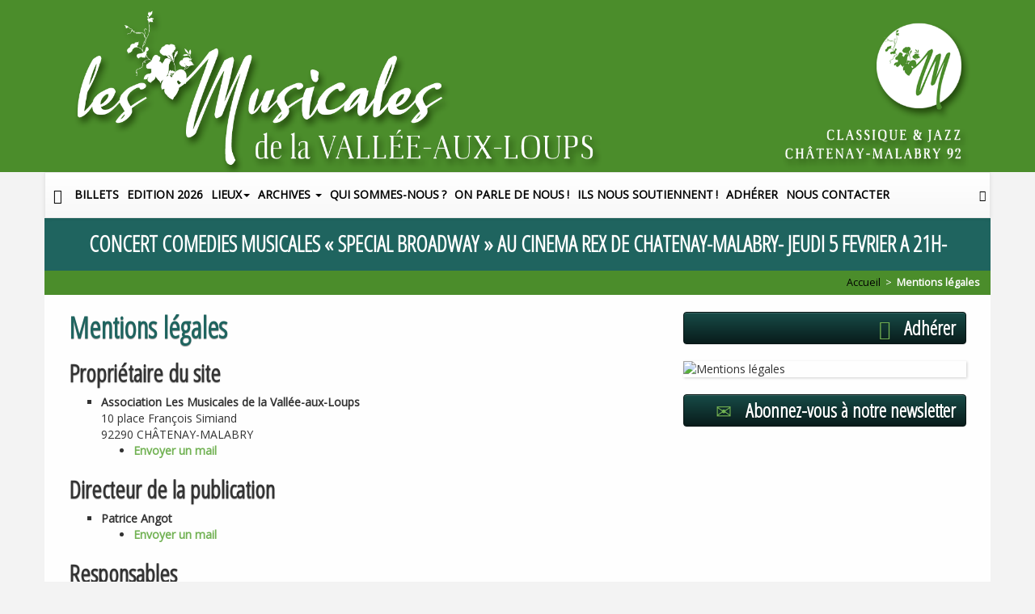

--- FILE ---
content_type: text/html; charset=utf-8
request_url: https://www.vallee.aux.loups.lesmusicales92.fr/mentions-legales/
body_size: 14724
content:
<!DOCTYPE html>
<!--[if lt IE 7 ]> <html dir="ltr" lang="fr" class="ltr fr no-js ie ie6"> <![endif]-->
<!--[if IE 7 ]> <html dir="ltr" lang="fr" class="ltr fr no-js ie ie7"> <![endif]-->
<!--[if IE 8 ]> <html dir="ltr" lang="fr" class="ltr fr no-js ie ie8"> <![endif]-->
<!--[if IE 9 ]> <html dir="ltr" lang="fr" class="ltr fr no-js ie ie9"> <![endif]-->
<!--[if (gt IE 9)|!(IE)]><!--> <html dir="ltr" lang="fr" class="ltr fr no-js"> <!--<![endif]-->
<head>
<base href="https://www.vallee.aux.loups.lesmusicales92.fr/">
<script type='text/javascript'>/*<![CDATA[*/(function(H){H.className=H.className.replace(/\bno-js\b/,'js')})(document.documentElement);/*]]>*/</script>
<title>Mentions légales - Les Musicales de la Vallée-aux-Loups</title>
<meta name="description" content="Toutes les informations obligatoires pour mieux nous connaitre" />
<link rel="canonical" href="https://www.vallee.aux.loups.lesmusicales92.fr/mentions-legales/" />
<meta http-equiv="Content-Type" content="text/html; charset=utf-8" />



<meta http-equiv="X-UA-Compatible" content="IE=edge" />
<meta name="viewport" content="width=device-width, initial-scale=1.0" />


<link href='https://fonts.googleapis.com/css?family=Open+Sans|Open+Sans+Condensed:300' rel='stylesheet' type='text/css'>

<link rel='stylesheet' href='local/cache-css/6ba89ec2e35af28db3c08a6411b122bf.css?1764946662' type='text/css' />



<script>/*<![CDATA[*/
var blocs_replier_tout = 0;
var blocs_slide = 'aucun';
var blocs_title_sep = /\|\|/g;
var blocs_title_def = 'Déplier||Replier';
var blocs_js_cookie = '';

/*]]>*/</script><script>
var mediabox_settings={"auto_detect":true,"ns":"box","tt_img":true,"sel_g":"#documents_portfolio a[type='image\/jpeg'],#documents_portfolio a[type='image\/png'],#documents_portfolio a[type='image\/gif']","sel_c":".mediabox","str_ssStart":"Diaporama","str_ssStop":"Arr\u00eater","str_cur":"{current}\/{total}","str_prev":"Pr\u00e9c\u00e9dent","str_next":"Suivant","str_close":"Fermer","str_loading":"Chargement\u2026","str_petc":"Taper \u2019Echap\u2019 pour fermer","str_dialTitDef":"Boite de dialogue","str_dialTitMed":"Affichage d\u2019un media","splash_url":"","lity":{"skin":"_simple-dark","maxWidth":"90%","maxHeight":"90%","minWidth":"400px","minHeight":"","slideshow_speed":"2500","opacite":"0.9","defaultCaptionState":"expanded"}};
</script>
<!-- insert_head_css -->






<!-- Debut CS -->
<style type="text/css">
<!--/*--><![CDATA[/*><!--*/
a.spip_mail:before{content:"" !important;}
/*]]>*/-->
</style>
<!-- Fin CS -->











<!-- JS in head not in footer : let SPIP optimize this -->
<!-- jQuery (necessary for Bootstrap's JavaScript plugins) -->
<script src="https://ajax.googleapis.com/ajax/libs/jquery/1.12.4/jquery.min.js"></script>




<script type='text/javascript' src='local/cache-js/9d2f179c6c788b3cc6609d0744889263.js?1764946663'></script>










<!-- insert_head -->






<!-- Debut CS -->
<script type="text/javascript"><!--
var cs_prive=window.location.pathname.match(/\/ecrire\/$/)!=null;
jQuery.fn.cs_todo=function(){return this.not('.cs_done').addClass('cs_done');};
var cs_init = function() {
	/* optimisation : 'IF(1)' */ if(!cs_prive) jQuery("a.spip_out,a.spip_url,a.spip_glossaire",this).attr("target", "_blank"); 
}
if(typeof onAjaxLoad=='function') onAjaxLoad(cs_init);
if(window.jQuery) {
var cs_sel_jQuery='';
var cs_CookiePlugin="prive/javascript/js.cookie.js";
jQuery(document).ready(function(){
	cs_init.apply(document);
});
}
// --></script>

<!-- Fin CS -->

<script type="text/javascript">/* <![CDATA[ */
function ancre_douce_init() {
	if (typeof jQuery.localScroll=="function") {
		jQuery.localScroll({autoscroll:false, hash:true, onAfter:function(anchor, settings){ 
			jQuery(anchor).attr('tabindex', -1).on('blur focusout', function () {
				// when focus leaves this element, 
				// remove the tabindex attribute
				jQuery(this).removeAttr('tabindex');
			}).focus();
		}});
	}
}
if (window.jQuery) jQuery(document).ready(function() {
	ancre_douce_init();
	onAjaxLoad(ancre_douce_init);
});
/* ]]> */</script><link rel="alternate" type="application/json+oembed" href="https://www.vallee.aux.loups.lesmusicales92.fr/oembed.api/?format=json&amp;url=https%3A%2F%2Fwww.vallee.aux.loups.lesmusicales92.fr%2Fmentions-legales%2F" />



<!-- Include all compiled plugins (below), or include individual files as needed -->



<link rel="stylesheet" href="https://cdnjs.cloudflare.com/ajax/libs/animate.css/3.5.2/animate.min.css">


<meta name="generator" content="SPIP 4.4.7" />


<link rel="icon" type="image/x-icon" href="squelettes/favicon.ico" />
<link rel="shortcut icon" type="image/x-icon" href="squelettes/favicon.ico" />

<!-- HTML5 Shim and Respond.js IE8 support of HTML5 elements and media queries -->
<!-- WARNING: Respond.js doesn't work if you view the page via file:// -->
<!--[if lt IE 9]>
  <script src="https://oss.maxcdn.com/html5shiv/3.7.2/html5shiv.min.js"></script>
  <script src="https://oss.maxcdn.com/respond/1.4.2/respond.min.js"></script>
<![endif]-->
<!-- Matomo -->
<script type="text/javascript">
  var _paq = window._paq = window._paq || [];
  /* tracker methods like "setCustomDimension" should be called before "trackPageView" */
  _paq.push(['trackPageView']);
  _paq.push(['enableLinkTracking']);
  (function() {
    var u="https://www.vallee.aux.loups.lesmusicales92.fr/piwik/";
    _paq.push(['setTrackerUrl', u+'matomo.php']);
    _paq.push(['setSiteId', '1']);
    var d=document, g=d.createElement('script'), s=d.getElementsByTagName('script')[0];
    g.type='text/javascript'; g.async=true; g.src=u+'matomo.js'; s.parentNode.insertBefore(g,s);
  })();
</script>
<!-- End Matomo Code -->
<link rel="alternate" type="application/rss+xml" title="Syndiquer cette rubrique" href="spip.php?page=backend&amp;id_rubrique=7" />
</head>


<body class="pas_surlignable page_rubrique" id="rub7">
  
  <style type="text/css">
<!--/*--><![CDATA[/*><!--*/
/* Pour afficher le bouton admin en bas */

.spip-admin-bloc,
.spip-admin-float { z-index: 100; position: fixed; right: 10%; top:55px; white-space: nowrap; }
/*]]>*/-->
</style>
  
  <div class="nopad noMargB">
  <div class="clearfix header">
    <h1 class="nopad noMarg" id="logo"><a rel="start home" href="https://www.vallee.aux.loups.lesmusicales92.fr/" title="Retour Accueil Les Musicales de la Vallée-aux-Loups"><img
	src="IMG/logo/siteon0.png?1741772050" class='img-responsive'
	width="1920"
	height="349" alt='Les Musicales de la Vall&#233;e-aux-Loups'/> <span class="hidden">Les Musicales de la Vallée-aux-Loups</span></a></h1>
    
  </div>
</div>  <div class="container nopad">

<div class="navbar navbar-default" role="navigation">


  <div class="navbar-header">
    <button type="button" class="navbar-toggle" data-toggle="collapse" data-target=".navbar-collapse">
      <span class="sr-only">Changement de navigation</span>
      <span class="icon-bar"></span>
      <span class="icon-bar"></span>
      <span class="icon-bar"></span>
    </button>
    <a class="navbar-brand" href="./"><span class="glyphicon glyphicon-home" aria-hidden="true"></span></a>
  </div>

  <div class="navbar-collapse collapse">
    <ul class="nav navbar-nav">
      
      
      
        


      

        
			
			
			<li><a href="billets/" title="Présentation des tarifs" style="text-transform:uppercase;">Billets</a>
			
		
		
      
        </li>
      
      
      
        
        

          
           
             
               
                 
               
             
           
        


      

        
			
			<li><a href="edition-2026-48/comedies-musicales" title="Edition 2026" style="text-transform:uppercase;">Edition 2026</a>
			
		
		
      
        </li>
      
      
      
        


      

        
		
		<!--Si ya pas de sous-rub mais des d'articles -->
			<li class="dropdown"><a href="patrimoine/" title="Découvrez les différents lieux de nos concerts" class="dropdown-toggle" data-toggle="dropdown" style="text-transform:uppercase;">Lieux<b class="caret"></b></a>
			  <ul class="dropdown-menu">
				<li><a href="patrimoine/" title="Découvrez les différents lieux de nos concerts" style="text-transform:uppercase;">Lieux</a></li>
			  
				<li><a href="patrimoine/arboretum-de-la-vallee-aux-loups" title="Arboretum de la Vallée aux Loups">Arboretum de la Vallée aux Loups</a></li>
			  
				<li><a href="patrimoine/eglise-saint-germain-l-auxerrois" title="Église Saint-Germain l&#039;Auxerrois">Église Saint-Germain l&#8217;Auxerrois</a></li>
			  
				<li><a href="patrimoine/eglise-sainte-bathilde" title="Église Sainte Bathilde">Église Sainte Bathilde</a></li>
			  
				<li><a href="patrimoine/la-maison-de-chateaubriand-maison" title="La Maison de Chateaubriand, maison d’écrivain">La Maison de Chateaubriand, maison d’écrivain</a></li>
			  
				<li><a href="patrimoine/le-parc-du-creps-ile-de-france" title="Le Parc du CREPS Ile-de-France – Colette Besson">Le Parc du <span class="caps">CREPS</span> Ile-de-France – Colette Besson</a></li>
			  
				<li><a href="patrimoine/theatre-l-azimut-la-piscine" title="Théâtre L&#039;Azimut / La Piscine">Théâtre L&#8217;Azimut / La Piscine </a></li>
			  
			  </ul>
			
		
		
      
        </li>
      
      
      
        


      <!--Si ya des sous-rub -->
        <li class="dropdown"><a href="retrospective/" title="Retrouvez les toutes les éditions du festival" class="dropdown-toggle" data-toggle="dropdown" style="text-transform:uppercase;">Archives <b class="caret"></b></a>
          <ul class="dropdown-menu multi-level">
            <li><a href="retrospective/" title="Retrouvez les toutes les éditions du festival" style="text-transform:uppercase;">Archives</a></li>
          

          
          
          
          <li class="dropdown-submenu"><a href="retrospective/concerts/" title="43e édition" class="dropdown-toggle" data-toggle="dropdown" style="text-transform:uppercase;">43<sup class="typo_exposants">e</sup> édition</a>
            <ul class="dropdown-menu multi-level">
              <li><a href="retrospective/concerts/" title="43e édition" style="text-transform:uppercase;">43<sup class="typo_exposants">e</sup> édition</a></li>
            
              <li><a href="retrospective/concerts/musiques-de-films-in-love" title="Musiques de Films In Love">Musiques de Films In Love</a></li>
            
              <li><a href="retrospective/concerts/kapsber-girls" title="Kapsber Girls - Musique Baroque">Kapsber Girls - Musique Baroque</a></li>
            
              <li><a href="retrospective/concerts/presentation-du-festival-de" title="Présentation du Festival de Printemps">Présentation du Festival de Printemps</a></li>
            
              <li><a href="retrospective/concerts/orchestre-ostinato" title="Orchestre Ostinato">Orchestre Ostinato</a></li>
            
              <li><a href="retrospective/concerts/triple-concert-de-piano" title="Triple concert de piano">Triple concert de piano</a></li>
            
              <li><a href="retrospective/concerts/les-grands-sextuors-a-cordes" title="Les grands sextuors à cordes">Les grands sextuors à cordes</a></li>
            
              <li><a href="retrospective/concerts/loco-cello" title="Loco Cello">Loco Cello</a></li>
            
              <li><a href="retrospective/concerts/cine-concert-charlot-s-amuse" title="Ciné-concert Charlot s&#039;amuse">Ciné-concert Charlot s&#8217;amuse</a></li>
            
              <li><a href="retrospective/concerts/100-ans-de-jazz" title="100 ans de Jazz">100 ans de Jazz</a></li>
            
              <li><a href="retrospective/concerts/trio-cavalcade" title="Trio Cavalcade - Musiques du Monde">Trio Cavalcade - Musiques du Monde</a></li>
            
              <li><a href="retrospective/concerts/rhoda-scott-lady-quartet" title="Rhoda Scott Lady Quartet">Rhoda Scott Lady Quartet</a></li>
            
              <li><a href="retrospective/concerts/les-metaboles-ensemble-vocal" title="Les Métaboles - Ensemble vocal">Les Métaboles - Ensemble vocal</a></li>
            
              <li><a href="retrospective/concerts/bach-mozart" title="Bach Mozart">Bach Mozart</a></li>
            
            </ul></li>
          
          
          <li class="dropdown-submenu"><a href="retrospective/42e-edition/" title="42e édition" class="dropdown-toggle" data-toggle="dropdown" style="text-transform:uppercase;">42<sup class="typo_exposants">e</sup> édition</a>
            <ul class="dropdown-menu multi-level">
              <li><a href="retrospective/42e-edition/" title="42e édition" style="text-transform:uppercase;">42<sup class="typo_exposants">e</sup> édition</a></li>
            
              <li><a href="retrospective/42e-edition/musiques-de-films-avec-le-cine" title="Musiques de Films avec le Ciné-Trio">Musiques de Films avec le Ciné-Trio</a></li>
            
              <li><a href="retrospective/42e-edition/integrale-des-quatuors-de-schumann" title="Intégrale des Quatuors de Schumann">Intégrale des Quatuors de Schumann</a></li>
            
              <li><a href="retrospective/42e-edition/cine-concert-rire-et-musique-pour" title="Ciné concert : rire et musique pour petits et grands">Ciné concert : rire et musique pour petits et grands</a></li>
            
              <li><a href="retrospective/42e-edition/presentation-du-festival-de" title="Présentation du festival de printemps ">Présentation du festival de printemps </a></li>
            
              <li><a href="retrospective/42e-edition/bach-violon-seul-acte-ii" title="Bach violon seul Acte II">Bach violon seul Acte <span class="caps">II</span></a></li>
            
              <li><a href="retrospective/42e-edition/rhapsody-in-blue" title="Rhapsody in Blue">Rhapsody in Blue</a></li>
            
              <li><a href="retrospective/42e-edition/pianos-romantiques" title="Pianos romantiques">Pianos romantiques</a></li>
            
              <li><a href="retrospective/42e-edition/stochelo-rosenberg" title="Stochelo Rosenberg">Stochelo Rosenberg</a></li>
            
              <li><a href="retrospective/42e-edition/gospel-celebration" title="Gospel Celebration">Gospel Celebration</a></li>
            
              <li><a href="retrospective/42e-edition/quintette-bacchus" title="Quintette Bacchus">Quintette Bacchus</a></li>
            
              <li><a href="retrospective/42e-edition/generation-django" title="Génération Django">Génération Django</a></li>
            
              <li><a href="retrospective/42e-edition/un-apres-midi-a-l-opera" title="Un Après-midi à l&#039;Opéra">Un Après-midi à l&#8217;Opéra</a></li>
            
              <li><a href="retrospective/42e-edition/bach-haydn" title="Bach &amp; Haydn">Bach &amp; Haydn</a></li>
            
            </ul></li>
          
          
          <li class="dropdown-submenu"><a href="retrospective/41e-edition/" title="41e édition" class="dropdown-toggle" data-toggle="dropdown" style="text-transform:uppercase;">41<sup class="typo_exposants">e</sup> édition</a>
            <ul class="dropdown-menu multi-level">
              <li><a href="retrospective/41e-edition/" title="41e édition" style="text-transform:uppercase;">41<sup class="typo_exposants">e</sup> édition</a></li>
            
              <li><a href="retrospective/41e-edition/manon-galy-revelation-aux" title="Manon Galy Révélation aux Victoires de la Musique 2022">Manon Galy Révélation aux Victoires de la Musique 2022</a></li>
            
              <li><a href="retrospective/41e-edition/cine-concert-charlot" title="Ciné-concert Charlot">Ciné-concert Charlot</a></li>
            
              <li><a href="retrospective/41e-edition/l-orchestre-de-violoncelles" title="L&#039;Orchestre de Violoncelles">L&#8217;Orchestre de Violoncelles</a></li>
            
              <li><a href="retrospective/41e-edition/michel-lethiec-de-budapest-a-new" title="Michel Lethiec - De Budapest à New-York !">Michel Lethiec - De Budapest à New-York<small class="fine d-inline"> </small>!</a></li>
            
              <li><a href="retrospective/41e-edition/bach-pierre-fouchenneret" title="Bach - Pierre Fouchenneret">Bach - Pierre Fouchenneret</a></li>
            
              <li><a href="retrospective/41e-edition/mathias-duplessy-les-violons-du" title="Mathias Duplessy &amp; Les Violons du Monde">Mathias Duplessy &amp; Les Violons du Monde</a></li>
            
              <li><a href="retrospective/41e-edition/spirituals" title="Spirituals">Spirituals</a></li>
            
              <li><a href="retrospective/41e-edition/jazz-manouche" title="Jazz Manouche">Jazz Manouche</a></li>
            
              <li><a href="retrospective/41e-edition/collectif-paris-swing" title="Collectif Paris Swing">Collectif Paris Swing</a></li>
            
              <li><a href="retrospective/41e-edition/un-apres-midi-a-l-opera" title="Un après-midi à l&#039;Opéra">Un après-midi à l&#8217;Opéra</a></li>
            
              <li><a href="retrospective/41e-edition/francois-salque-et-le-quatuor" title="François Salque et le Quatuor Elmire">François Salque et le Quatuor Elmire</a></li>
            
            </ul></li>
          
          
          <li class="dropdown-submenu"><a href="retrospective/40e-edition/" title="40e édition" class="dropdown-toggle" data-toggle="dropdown" style="text-transform:uppercase;">40<sup class="typo_exposants">e</sup> édition</a>
            <ul class="dropdown-menu multi-level">
              <li><a href="retrospective/40e-edition/" title="40e édition" style="text-transform:uppercase;">40<sup class="typo_exposants">e</sup> édition</a></li>
            
              <li><a href="retrospective/40e-edition/cine-concert" title="Ciné-Concert">Ciné-Concert</a></li>
            
              <li><a href="retrospective/40e-edition/victor-julien-laferriere" title="Victor Julien-Laferrière">Victor Julien-Laferrière</a></li>
            
              <li><a href="retrospective/40e-edition/michel-portal-invite-le-trio-h2o" title="Michel Portal invite le trio H2O">Michel Portal invite le trio <span class="caps">H2O</span></a></li>
            
              <li><a href="retrospective/40e-edition/fete-des-40-ans-des-musicales" title="Fête des 40 ans des Musicales">Fête des 40 ans des Musicales</a></li>
            
              <li><a href="retrospective/40e-edition/triple-concert-gala-pour-les-40" title="Triple concert gala pour les 40 ans des Musicales">Triple concert gala pour les 40 ans des Musicales</a></li>
            
              <li><a href="retrospective/40e-edition/duo-fiona-monbet-pierre-cussac" title="Duo Fiona Monbet / Pierre Cussac">Duo Fiona Monbet / Pierre Cussac</a></li>
            
              <li><a href="retrospective/40e-edition/l-age-d-or-de-l-octuor-a-vent" title="L&#039;Age d&#039;Or de l&#039;Octuor à Vent">L&#8217;Age d&#8217;Or de l&#8217;Octuor à Vent</a></li>
            
              <li><a href="retrospective/40e-edition/flute-et-harpe" title="Flute et Harpe">Flute et Harpe</a></li>
            
              <li><a href="retrospective/40e-edition/les-noces-de-figaro" title="Les Noces de Figaro">Les Noces de Figaro</a></li>
            
              <li><a href="retrospective/40e-edition/sirba-octet-et-balalaika" title="Sirba Octet et Balalaïka">Sirba Octet et Balalaïka</a></li>
            
              <li><a href="retrospective/40e-edition/presentation-de-saison" title="Présentation de saison">Présentation de saison</a></li>
            
            </ul></li>
          
          
          <li class="dropdown-submenu"><a href="retrospective/edition-2021/" title="39e édition" class="dropdown-toggle" data-toggle="dropdown" style="text-transform:uppercase;">39<sup class="typo_exposants">e</sup> édition</a>
            <ul class="dropdown-menu multi-level">
              <li><a href="retrospective/edition-2021/" title="39e édition" style="text-transform:uppercase;">39<sup class="typo_exposants">e</sup> édition</a></li>
            
              <li><a href="retrospective/edition-2021/emile-parisien-vincent-peirani" title="Émile Parisien / Vincent Peirani">Émile Parisien / Vincent Peirani</a></li>
            
              <li><a href="retrospective/edition-2021/un-apres-midi-a-l-opera" title="Un après-midi à l’opéra">Un après-midi à l’opéra</a></li>
            
              <li><a href="retrospective/edition-2021/emmanuel-rossfelder" title="Emmanuel Rossfelder">Emmanuel Rossfelder</a></li>
            
              <li><a href="retrospective/edition-2021/carte-blanche-a-marina-chiche" title="Carte blanche à Marina Chiche">Carte blanche à Marina Chiche</a></li>
            
              <li><a href="retrospective/edition-2021/loco-cello-invite-bireli-lagrene" title="Loco Cello invite Biréli Lagrène">Loco Cello invite Biréli Lagrène</a></li>
            
              <li><a href="retrospective/edition-2021/quatuor-vocal-tarentule" title="Trésors de la musique vocale sacrée et profane">Trésors de la musique vocale sacrée et profane</a></li>
            
              <li><a href="retrospective/edition-2021/emmanuelle-bertrand" title="Emmanuelle Bertrand">Emmanuelle Bertrand</a></li>
            
              <li><a href="retrospective/edition-2021/jean-francois-zygel" title="Jean-François Zygel ">Jean-François Zygel </a></li>
            
              <li><a href="retrospective/edition-2021/sinfonietta-cracovia" title="Sinfonietta Cracovia">Sinfonietta Cracovia</a></li>
            
            </ul></li>
          
          
          <li class="dropdown-submenu"><a href="retrospective/38e-edition/" title="38e édition" class="dropdown-toggle" data-toggle="dropdown" style="text-transform:uppercase;">38<sup class="typo_exposants">e</sup> édition</a>
            <ul class="dropdown-menu multi-level">
              <li><a href="retrospective/38e-edition/" title="38e édition" style="text-transform:uppercase;">38<sup class="typo_exposants">e</sup> édition</a></li>
            
              <li><a href="retrospective/38e-edition/carte-blanche-a-gabriel-pidoux" title="Carte blanche à Gabriel Pidoux ">Carte blanche à Gabriel Pidoux </a></li>
            
              <li><a href="retrospective/38e-edition/lumieres-sur-broadway" title="Lumières sur Broadway ">Lumières sur Broadway </a></li>
            
              <li><a href="retrospective/38e-edition/marc-coppey-j-s-bach" title="MARC COPPEY - J.S BACH "><span class="caps">MARC</span> <span class="caps">COPPEY</span>  - J.S <span class="caps">BACH</span> </a></li>
            
              <li><a href="retrospective/38e-edition/les-violons-virtuoses" title="Les Violons virtuoses !">Les Violons virtuoses<small class="fine d-inline"> </small>!</a></li>
            
              <li><a href="retrospective/38e-edition/un-apres-midi-a-l-opera-annule" title="Un après-midi à l&#039;Opéra ANNULÉ ">Un après-midi à l&#8217;Opéra                              <span class="caps">ANNUL</span>É </a></li>
            
            </ul></li>
          
          
          <li class="dropdown-submenu"><a href="retrospective/37e-edition/" title="37e édition" class="dropdown-toggle" data-toggle="dropdown" style="text-transform:uppercase;">37<sup class="typo_exposants">e</sup> édition</a>
            <ul class="dropdown-menu multi-level">
              <li><a href="retrospective/37e-edition/" title="37e édition" style="text-transform:uppercase;">37<sup class="typo_exposants">e</sup> édition</a></li>
            
              <li><a href="retrospective/37e-edition/mahna-ensemble-vocal-de-creation" title="« MAHNA » Ensemble vocal de création mouvementée">«<small class="fine d-inline"> </small><span class="caps">MAHNA</span><small class="fine d-inline"> </small>» Ensemble vocal de création mouvementée</a></li>
            
              <li><a href="retrospective/37e-edition/mathias-levy-revisiting-grappelli" title="Mathias Levy « revisiting Grappelli »">Mathias Levy «<small class="fine d-inline"> </small>revisiting Grappelli<small class="fine d-inline"> </small>»</a></li>
            
              <li><a href="retrospective/37e-edition/daniel-mille-astor-piazzolla" title="Daniel Mille - Astor Piazzolla">Daniel Mille - Astor Piazzolla</a></li>
            
              <li><a href="retrospective/37e-edition/musique-romantique-francaise" title="Musique Romantique française">Musique Romantique française</a></li>
            
              <li><a href="retrospective/37e-edition/apero-concert-duo-solea" title="Apéro Concert - Duo Solea">Apéro Concert - Duo Solea</a></li>
            
              <li><a href="retrospective/37e-edition/sirba-octet-tantz" title="Sirba Octet - Tantz">Sirba Octet - Tantz</a></li>
            
              <li><a href="retrospective/37e-edition/in-the-mood-for-tuba-thomas-leleu" title="« In the mood for tuba » Thomas Leleu Sextet">«<small class="fine d-inline"> </small>In the mood for tuba<small class="fine d-inline"> </small>» Thomas Leleu Sextet</a></li>
            
              <li><a href="retrospective/37e-edition/carte-blanche-a-lorraine-campet" title="Carte blanche à Lorraine Campet">Carte blanche à Lorraine Campet</a></li>
            
            </ul></li>
          
          
          <li class="dropdown-submenu"><a href="retrospective/36e-edition/" title="36e édition" class="dropdown-toggle" data-toggle="dropdown" style="text-transform:uppercase;">36<sup class="typo_exposants">e</sup> édition</a>
            <ul class="dropdown-menu multi-level">
              <li><a href="retrospective/36e-edition/" title="36e édition" style="text-transform:uppercase;">36<sup class="typo_exposants">e</sup> édition</a></li>
            
              <li><a href="retrospective/36e-edition/carte-blanche-a-fiona-monbet-et" title="Carte blanche à Fiona Monbet et Mathias Lévy">Carte blanche à Fiona Monbet et Mathias Lévy</a></li>
            
              <li><a href="retrospective/36e-edition/les-quatre-saisons-de-vivaldi" title="Les Quatre Saisons de Vivaldi">Les Quatre Saisons de Vivaldi</a></li>
            
              <li><a href="retrospective/36e-edition/musique-romantique-pour" title="Musique romantique pour violoncelle et piano">Musique romantique pour violoncelle et piano</a></li>
            
              <li><a href="retrospective/36e-edition/concert-jazz-triple-entente" title="Concert jazz « Triple Entente »">Concert jazz «<small class="fine d-inline"> </small>Triple Entente<small class="fine d-inline"> </small>»</a></li>
            
              <li><a href="retrospective/36e-edition/la-symphonie-des-oiseaux" title="La symphonie des oiseaux">La symphonie des oiseaux</a></li>
            
              <li><a href="retrospective/36e-edition/horn-to-be" title="Horn to be">Horn to be</a></li>
            
            </ul></li>
          
          
          <li class="dropdown-submenu"><a href="retrospective/35e-edition/" title="35e édition" class="dropdown-toggle" data-toggle="dropdown" style="text-transform:uppercase;">35<sup class="typo_exposants">e</sup> édition</a>
            <ul class="dropdown-menu multi-level">
              <li><a href="retrospective/35e-edition/" title="35e édition" style="text-transform:uppercase;">35<sup class="typo_exposants">e</sup> édition</a></li>
            
              <li><a href="retrospective/35e-edition/tanguisimo" title="Tanguísimo">Tanguísimo</a></li>
            
              <li><a href="retrospective/35e-edition/goethe-et-l-italie" title="Goethe et l&#039;Italie">Goethe et l&#8217;Italie</a></li>
            
              <li><a href="retrospective/35e-edition/eva-slongo-gypsy-quartet" title="Eva Slongo Gypsy Quartet">Eva Slongo Gypsy Quartet</a></li>
            
              <li><a href="retrospective/35e-edition/duo-marimba-clarinette" title="Duo Marimba Clarinette">Duo Marimba Clarinette</a></li>
            
              <li><a href="retrospective/35e-edition/quatuor-strada-les-derniers" title="Quatuor Strada - Les derniers quatuors de Beethoven">Quatuor Strada - Les derniers quatuors de Beethoven</a></li>
            
              <li><a href="retrospective/35e-edition/quintette-de-cuivres-or-notes" title="Quintette de cuivres - Or Notes Brass">Quintette de cuivres - Or Notes Brass</a></li>
            
              <li><a href="retrospective/35e-edition/contrastes" title="Contrastes">Contrastes</a></li>
            
            </ul></li>
          
          
          <li class="dropdown-submenu"><a href="retrospective/34e-edition/" title="34e édition" class="dropdown-toggle" data-toggle="dropdown" style="text-transform:uppercase;">34<sup class="typo_exposants">e</sup> édition</a>
            <ul class="dropdown-menu multi-level">
              <li><a href="retrospective/34e-edition/" title="34e édition" style="text-transform:uppercase;">34<sup class="typo_exposants">e</sup> édition</a></li>
            
              <li><a href="retrospective/34e-edition/wanderer-septet" title="Wanderer Septet">Wanderer Septet</a></li>
            
              <li><a href="retrospective/34e-edition/musiques-romantiques-pour-voix-et" title="Musiques Romantiques pour Voix et Cordes">Musiques Romantiques pour Voix et Cordes</a></li>
            
              <li><a href="retrospective/34e-edition/francois-salque-l-orchestre-de" title="François Salque &amp; l’Orchestre de Violoncelles">François Salque &amp; l’Orchestre de Violoncelles</a></li>
            
              <li><a href="retrospective/34e-edition/integrale-des-sonates-de-brahms" title="Intégrale des sonates de Brahms pour violon et piano ">Intégrale des sonates de Brahms pour violon et piano </a></li>
            
              <li><a href="retrospective/34e-edition/carte-blanche-au-samstrouk-gipsy" title="Carte Blanche au SamStrouk Gipsy Trio">Carte Blanche au SamStrouk Gipsy Trio</a></li>
            
              <li><a href="retrospective/34e-edition/quatuor-voce" title="Quatuor Voce">Quatuor Voce</a></li>
            
              <li><a href="retrospective/34e-edition/carte-blanche-a-laurent-korcia" title="Carte blanche à Laurent Korcia">Carte blanche à Laurent Korcia</a></li>
            
              <li><a href="retrospective/34e-edition/yendo-quartet-quatuor-de" title="Yendo Quartet – Quatuor de saxophones">Yendo Quartet – Quatuor de saxophones</a></li>
            
            </ul></li>
          
          
          <li class="dropdown-submenu"><a href="retrospective/33e-edition/" title="Pour sa 33e saison, le Festival du Val d’Aulnay propose 7 concerts présentés par des musiciens de renommée internationale et de jeunes solistes en devenir" class="dropdown-toggle" data-toggle="dropdown" style="text-transform:uppercase;">33<sup class="typo_exposants">e</sup> édition</a>
            <ul class="dropdown-menu multi-level">
              <li><a href="retrospective/33e-edition/" title="Pour sa 33e saison, le Festival du Val d’Aulnay propose 7 concerts présentés par des musiciens de renommée internationale et de jeunes solistes en devenir" style="text-transform:uppercase;">33<sup class="typo_exposants">e</sup> édition</a></li>
            
              <li><a href="retrospective/33e-edition/shakespeare-in-love-ensemble" title="Shakespeare in Love - Ensemble Perspectives">Shakespeare in Love - Ensemble Perspectives</a></li>
            
              <li><a href="retrospective/33e-edition/sirba-octet-a-yiddish-mame" title="Sirba Octet / A yiddish mame">Sirba Octet / A yiddish mame</a></li>
            
              <li><a href="retrospective/33e-edition/quatuor-hermes" title="Quatuor Hermès">Quatuor Hermès</a></li>
            
              <li><a href="retrospective/33e-edition/ensemble-ciento-veinte-latin-jazz" title="Ensemble Ciento Veinte - Latin Jazz">Ensemble Ciento Veinte - Latin Jazz</a></li>
            
              <li><a href="retrospective/33e-edition/classique-jazz-creation" title="Classique / Jazz / Création">Classique / Jazz / Création</a></li>
            
              <li><a href="retrospective/33e-edition/l-eau-et-les-reves" title="L&#039;eau et les rêves">L&#8217;eau et les rêves</a></li>
            
              <li><a href="retrospective/33e-edition/carte-blanche-a-vincent-peirani" title="Carte blanche à Vincent Peirani">Carte blanche à Vincent Peirani</a></li>
            
            </ul></li>
          
          
          <li class="dropdown-submenu"><a href="retrospective/32e-edition/" title="Sans frontières, cette 32e édition du Festival s’autorise toutes les musiques, toutes les formes d’expression sonore" class="dropdown-toggle" data-toggle="dropdown" style="text-transform:uppercase;">32<sup class="typo_exposants">e</sup> édition</a>
            <ul class="dropdown-menu multi-level">
              <li><a href="retrospective/32e-edition/" title="Sans frontières, cette 32e édition du Festival s’autorise toutes les musiques, toutes les formes d’expression sonore" style="text-transform:uppercase;">32<sup class="typo_exposants">e</sup> édition</a></li>
            
              <li><a href="retrospective/32e-edition/le-classique-selon-zygel" title="Le classique selon Zygel">Le classique selon Zygel</a></li>
            
              <li><a href="retrospective/32e-edition/jeremy-jouve-guitare" title="Jérémy Jouve, guitare">Jérémy Jouve, guitare</a></li>
            
              <li><a href="retrospective/32e-edition/francois-salque-le-caravan-quartet" title="François Salque &amp; le Caravan quartet">François Salque &amp; le Caravan quartet</a></li>
            
              <li><a href="retrospective/32e-edition/quatuor-de-cors-de-l-orchestre-de" title="Quatuor de cors de l’Orchestre de Paris">Quatuor de cors de l’Orchestre de Paris</a></li>
            
              <li><a href="retrospective/32e-edition/musique-et-litterature" title="Musique et littérature">Musique et littérature</a></li>
            
              <li><a href="retrospective/32e-edition/quatuor-puls" title="Quatuor Puls’">Quatuor Puls’</a></li>
            
              <li><a href="retrospective/32e-edition/carte-blanche-aux-chanteurs-d" title="Carte blanche aux Chanteurs d’oiseaux">Carte blanche aux Chanteurs d’oiseaux</a></li>
            
            </ul></li>
          
          
          <li class="dropdown-submenu"><a href="retrospective/31e-edition/" title="Pour cette 31e édition du Festival du Val d’Aulnay, c’est à un parcours rempli d’étoiles auquel nous vous convions..." class="dropdown-toggle" data-toggle="dropdown" style="text-transform:uppercase;">31<sup class="typo_exposants">e</sup> édition</a>
            <ul class="dropdown-menu multi-level">
              <li><a href="retrospective/31e-edition/" title="Pour cette 31e édition du Festival du Val d’Aulnay, c’est à un parcours rempli d’étoiles auquel nous vous convions..." style="text-transform:uppercase;">31<sup class="typo_exposants">e</sup> édition</a></li>
            
              <li><a href="retrospective/31e-edition/mozart-et-les-etoiles" title="Mozart et les étoiles">Mozart et les étoiles</a></li>
            
              <li><a href="retrospective/31e-edition/musique-francaise-romantique" title="Musique française romantique">Musique française romantique</a></li>
            
              <li><a href="retrospective/31e-edition/nouveau-mon-premier-concert-d-une" title="Nouveau ! « Mon premier concert » - « D&#039;une ile à l&#039;autre »">Nouveau<small class="fine d-inline"> </small>! «<small class="fine d-inline"> </small>Mon premier concert<small class="fine d-inline"> </small>» - «<small class="fine d-inline"> </small>D&#8217;une ile à l&#8217;autre<small class="fine d-inline"> </small>»</a></li>
            
              <li><a href="retrospective/31e-edition/quatuor-morphing-quatuor-de" title="Quatuor Morphing, quatuor de saxophones">Quatuor Morphing, quatuor de saxophones</a></li>
            
              <li><a href="retrospective/31e-edition/david-grimal-violon-et-francois" title="David Grimal, violon et François Salque, violoncelle">David Grimal, violon et François Salque, violoncelle</a></li>
            
              <li><a href="retrospective/31e-edition/caravan-quartet-jazz-manouche" title="Caravan Quartet - Jazz manouche">Caravan Quartet - Jazz manouche</a></li>
            
              <li><a href="retrospective/31e-edition/quatuor-ebene" title="Quatuor Ébène">Quatuor Ébène</a></li>
            
            </ul></li>
          
          
          <li class="dropdown-submenu"><a href="retrospective/30e-edition/" title="30e édition du Festival du Val d’Aulnay ! Quelle belle maturité pour ce Festival au cœur d’un patrimoine historique" class="dropdown-toggle" data-toggle="dropdown" style="text-transform:uppercase;">30<sup class="typo_exposants">e</sup> édition</a>
            <ul class="dropdown-menu multi-level">
              <li><a href="retrospective/30e-edition/" title="30e édition du Festival du Val d’Aulnay ! Quelle belle maturité pour ce Festival au cœur d’un patrimoine historique" style="text-transform:uppercase;">30<sup class="typo_exposants">e</sup> édition</a></li>
            
              <li><a href="retrospective/30e-edition/l-art-de-l-improvisation-carte" title="L&#039;art de l&#039;improvisation - Carte blanche à Jean-François Zygel">L&#8217;art de l&#8217;improvisation - Carte blanche à Jean-François Zygel</a></li>
            
              <li><a href="retrospective/30e-edition/musique-et-litterature" title="Musique et littérature">Musique et littérature</a></li>
            
              <li><a href="retrospective/30e-edition/recital-violoncelle-piano" title="Récital violoncelle - piano">Récital violoncelle - piano</a></li>
            
              <li><a href="retrospective/30e-edition/quatuor-modigliani" title="Quatuor Modigliani">Quatuor Modigliani</a></li>
            
              <li><a href="retrospective/30e-edition/recital-de-piano-vanessa-wagner" title="Récital de piano - Vanessa WAGNER">Récital de piano - Vanessa <span class="caps">WAGNER</span></a></li>
            
              <li><a href="retrospective/30e-edition/sylvain-luc-solo-guitare" title="Sylvain Luc - Solo guitare">Sylvain Luc - Solo guitare</a></li>
            
              <li><a href="retrospective/30e-edition/sirba-octet" title="Sirba Octet">Sirba Octet</a></li>
            
            </ul></li>
          
          
          <li class="dropdown-submenu"><a href="retrospective/29e-edition/" title="Synonyme d&#039;écoute, de partage et d&#039;excellence, la musique de chambre est encore trop méconnue du grand public" class="dropdown-toggle" data-toggle="dropdown" style="text-transform:uppercase;">29<sup class="typo_exposants">e</sup> édition</a>
            <ul class="dropdown-menu multi-level">
              <li><a href="retrospective/29e-edition/" title="Synonyme d&#039;écoute, de partage et d&#039;excellence, la musique de chambre est encore trop méconnue du grand public" style="text-transform:uppercase;">29<sup class="typo_exposants">e</sup> édition</a></li>
            
              <li><a href="retrospective/29e-edition/concert-est" title="Concert « Est »">Concert «<small class="fine d-inline"> </small>Est<small class="fine d-inline"> </small>»</a></li>
            
              <li><a href="retrospective/29e-edition/par-quatre-chemins" title="« Par quatre chemins... »">«<small class="fine d-inline"> </small>Par quatre chemins...<small class="fine d-inline"> </small>»</a></li>
            
              <li><a href="retrospective/29e-edition/all-the-way-adrien-moignard" title="« ALL THE WAY… » ADRIEN MOIGNARD QUARTET">«<small class="fine d-inline"> </small><span class="caps">ALL</span> <span class="caps">THE</span> <span class="caps">WAY</span>…<small class="fine d-inline"> </small>»   <span class="caps">ADRIEN</span> <span class="caps">MOIGNARD</span> <span class="caps">QUARTET</span></a></li>
            
              <li><a href="retrospective/29e-edition/quatuor-zaide" title="Quatuor Zaïde">Quatuor Zaïde</a></li>
            
              <li><a href="retrospective/29e-edition/carte-blanche-au-pianiste-david" title="Carte blanche au pianiste David Kadouch">Carte blanche au pianiste David Kadouch</a></li>
            
              <li><a href="retrospective/29e-edition/ailleur5-carte-blanche-a-florent" title="« AILLEUR5 »… Carte Blanche à Florent PUJUILA">«<small class="fine d-inline"> </small><span class="caps">AILLEUR5</span><small class="fine d-inline"> </small>»… Carte Blanche à Florent <span class="caps">PUJUILA</span></a></li>
            
            </ul></li>
          
          
          <li class="dropdown-submenu"><a href="retrospective/28e-edition/" title="Synonyme d&#039;écoute, de partage et d&#039;excellence, la musique de chambre est encore trop méconnue du grand public" class="dropdown-toggle" data-toggle="dropdown" style="text-transform:uppercase;">28<sup class="typo_exposants">e</sup> édition</a>
            <ul class="dropdown-menu multi-level">
              <li><a href="retrospective/28e-edition/" title="Synonyme d&#039;écoute, de partage et d&#039;excellence, la musique de chambre est encore trop méconnue du grand public" style="text-transform:uppercase;">28<sup class="typo_exposants">e</sup> édition</a></li>
            
              <li><a href="retrospective/28e-edition/gaelle-solal-acai-une-guitare-au" title="Gaelle SOLAL : « Açaï », une guitare au Brésil">Gaelle <span class="caps">SOLAL</span> : «<small class="fine d-inline"> </small>Açaï<small class="fine d-inline"> </small>», une guitare au Brésil</a></li>
            
              <li><a href="retrospective/28e-edition/creations-traditions" title="Créations &amp; traditions">Créations &amp; traditions</a></li>
            
              <li><a href="retrospective/28e-edition/carte-blanche-a-pierre" title="Carte blanche à Pierre Fouchenneret, violoniste">Carte blanche à Pierre Fouchenneret, violoniste</a></li>
            
              <li><a href="retrospective/28e-edition/pianoforte-et-instruments-a-cordes" title="Pianoforte et instruments à cordes anciens">Pianoforte et instruments à cordes anciens</a></li>
            
              <li><a href="retrospective/28e-edition/duo-insolite-harpe-et-guitare" title="Duo Insolite, harpe et guitare">Duo Insolite, harpe et guitare</a></li>
            
              <li><a href="retrospective/28e-edition/osmose-quatuor-de-saxophones" title="Osmose, Quatuor de saxophones">Osmose, Quatuor de saxophones</a></li>
            
            </ul></li>
          
          
          <li class="dropdown-submenu"><a href="retrospective/27e-edition/" title="Une programmation variée, riche, chaque année renouvelée" class="dropdown-toggle" data-toggle="dropdown" style="text-transform:uppercase;">27<sup class="typo_exposants">e</sup> édition</a>
            <ul class="dropdown-menu multi-level">
              <li><a href="retrospective/27e-edition/" title="Une programmation variée, riche, chaque année renouvelée" style="text-transform:uppercase;">27<sup class="typo_exposants">e</sup> édition</a></li>
            
              <li><a href="retrospective/27e-edition/brahms-schumann" title="Brahms-Schumann">Brahms-Schumann</a></li>
            
              <li><a href="retrospective/27e-edition/chant-et-guitare" title="Chant et guitare">Chant et guitare</a></li>
            
              <li><a href="retrospective/27e-edition/jazz-et-traditions" title="Jazz et traditions">Jazz et traditions</a></li>
            
              <li><a href="retrospective/27e-edition/le-concert-impromptu-quintette-a" title="Le concert impromptu, Quintette à vent">Le concert impromptu, Quintette à vent</a></li>
            
              <li><a href="retrospective/27e-edition/mathieu-neveol-nomad-lib" title="Mathieu Névéol &amp; Nomad lib’">Mathieu Névéol &amp; Nomad lib’</a></li>
            
              <li><a href="retrospective/27e-edition/quintette-a-cordes" title="Quintette à cordes">Quintette à cordes</a></li>
            
            </ul></li>
          
          

            

        
			
			
			<li><a href="retrospective/" title="Retrouvez les toutes les éditions du festival" style="text-transform:uppercase;">Archives</a>
			
		
		
      
            <!--<li><a href="retrospective/ils-ont-aussi-joue-pour-le/" title="Ils ont aussi joué pour le festival" style="text-transform:uppercase;">Ils ont aussi joué pour le festival</a>-->
            </li>
          
          </ul>
          
        </li>
      
      
      
        


      

        
			
			<li><a href="qui-sommes-nous/qui-sommes-nous" title="Découvrez l&#039;histoire du festival" style="text-transform:uppercase;">Qui sommes-nous<small class="fine d-inline"> </small>?</a>
			
		
		
      
        </li>
      
      
      
        


      

        
			
			
			<li><a href="presse/" title="On parle de nous !" style="text-transform:uppercase;">On parle de nous<small class="fine d-inline"> </small>!</a>
			
		
		
      
        </li>
      
      
      
        


      

        
			
			
			<li><a href="ils-nous-soutiennent/" title="Retrouvez les différents partenaires du festival" style="text-transform:uppercase;">Ils nous soutiennent<small class="fine d-inline"> </small>!</a>
			
		
		
      
        </li>
      
      
      
        


      

        
			
			
			<li><a href="adherer/" title="Collecte des dons et des adhésions en provenance des particuliers et des entreprises." style="text-transform:uppercase;">Adhérer</a>
			
		
		
      
        </li>
      
      
      
        


      

        
			
			
			<li><a href="nous-contacter/" title="Écrivez-nous !" style="text-transform:uppercase;">Nous contacter</a>
			
		
		
      
        </li>
      </ul>


      <ul class="nav navbar-nav navbar-right">
      
      <!-- Button to trigger modal -->
      <li><a href="/mentions-legales/#myModalSearch" role="button" data-toggle="modal" data-target="#myModalSearch" rel="nofollow" class="maRech" title="Rechercher">
        <span class="glyphicon glyphicon-search shadTxt noMargB" aria-hidden="true"></span></a></li>
      </ul>
  </div><!-- / .nav-collapse -->
</div><!-- /.navbar -->



	<div class="clearfix"></div>
	<div class="crayon breve-texte-106 loups"><span class="caps">CONCERT</span> <span class="caps">COMEDIES</span> <span class="caps">MUSICALES</span> «<small class="fine d-inline"> </small><span class="caps">SPECIAL</span> <span class="caps">BROADWAY</span><small class="fine d-inline"> </small>» <span class="caps">AU</span> <span class="caps">CINEMA</span> <span class="caps">REX</span> <span class="caps">DE</span> <span class="caps">CHATENAY</span>-<span class="caps">MALABRY</span>- <span class="caps">JEUDI</span> 5 <span class="caps">FEVRIER</span> A 21H-</div>



</div><!-- /.container -->
<!--
[<div class="container nopad noMargB">

</div>]
--><p id="slogan" class="hidden"><strong>Les Musicales de la Vallée-aux-Loups - Classique &amp; Jazz à Chatenay-Malabry dans les Hauts-de-Seine </strong></p>
<!-- Modal -->
<div class="modal fade" id="myModalSearch" tabindex="-1" role="dialog" aria-labelledby="myModalLabel" aria-hidden="true">
  <div class="modal-dialog">
    <div class="modal-content">
      <div class="modal-header">
        <button type="button" class="close" data-dismiss="modal"><span aria-hidden="true">&times;</span><span class="sr-only">fermer</span></button>
        <h4 class="modal-title" id="myModalLabel">Rechercher</h4>
      </div><!--  .modal-header  -->

      <div class="modal-body">
        <div class="formulaire_spip formulaire_recherche" id="formulaire_recherche">
<form action="spip.php?page=recherche" method="get"><div>
	<input name="page" value="recherche" type="hidden"
>
	
	<label for="recherche">Rechercher :</label>
	<input type="search" class="search text" size="10" name="recherche" id="recherche" accesskey="4" autocapitalize="off" autocorrect="off"
	/><input type="submit" class="submit" value="&gt;&gt;" title="Rechercher" />
</div></form>
</div>
      </div><!--  .modal-body  -->
      <div class="modal-footer">
        <button type="button" class="btn btn-primary" data-dismiss="modal">fermer</button>
      </div>

    </div><!--  .modal-conten  -->
  </div><!--  .modal-dialog  -->
</div><!--  .modal  -->  
  <div class="container arboTop">
    <p><span itemscope itemtype="https://schema.org/breadcrumb"><a href="https://www.vallee.aux.loups.lesmusicales92.fr/" title="Retour accueil : Les Musicales de la Vallée-aux-Loups" itemprop="url"><span itemprop="title">Accueil</span></a></span> &nbsp;&gt;&nbsp; <span itemscope itemtype="https://schema.org/breadcrumb"><span itemprop="title"><strong class="on">Mentions légales</strong></span></span></p></div>
  
  <div class="container" id="main">
    <div class="clearfix row-fluid main">
      
      <div class="col-md-8" id="content">
        <h1 class="crayon rubrique-titre-7 surlignable">Mentions légales</h1>
        
        
        
        
        

        
        
        <div class="crayon rubrique-texte-7 texte surlignable"><h2>Propriétaire du site</h2><ul class="spip" role="list"><li> <strong>Association Les Musicales de la Vallée-aux-Loups</strong><br class='manualbr' />10 place François Simiand<br class='manualbr' />92290 <span class="caps">CH</span>Â<span class="caps">TENAY</span>-<span class="caps">MALABRY</span>
<ul class="spip" role="list"><li> <a href="nous-contacter/" class="spip_in" title="Cliquez pour envoyer un mail"><strong>Envoyer un mail</strong></a></li></ul></li></ul><h2>Directeur de la publication</h2><ul class="spip" role="list"><li> <strong>Patrice Angot</strong>
<ul class="spip" role="list"><li> <a href="nous-contacter/" class="spip_in" title="Cliquez pour envoyer un mail"><strong>Envoyer un mail</strong></a></li></ul></li></ul><h2>Responsables</h2><ul class="spip" role="list"><li> Président : <strong>Patrice Angot</strong></li><li> Secrétaire général : <strong>Gilles Plurien</strong></li><li> Trésorier : <strong>Herve Fombaron</strong></li></ul><h2>Conception, design &amp; réalisation <span class="caps">SPIP</span> du site</h2><ul class="spip" role="list"><li> <a href="http://www.commetoujours.com/" class="spip_out" hreflang="fr" title="Cliquez pour acc&#233;der au site" rel="external"><strong>Comme Toujours</strong> - <i>Votre site internet <span class="caps">SPIP</span> sur mesure<small class="fine d-inline"> </small>!</i></a></li></ul><h2>Maintenance technique</h2><ul class="spip" role="list"><li> <a href="https://www.pyrat.net/" class="spip_out" rel="external">Pyrat.net</a> : expert <span class="caps">SPIP</span> depuis 2003</li></ul><h2>Hébergement</h2><ul class="spip" role="list"><li>  <a href="http://www.ovh.com/" class="spip_out" hreflang="fr" title="Cliquez pour acc&#233;der au site" rel="external"><strong><span class="caps">OVH</span></strong></a> - 140 Quai du Sartel - 59100 Roubaix – Tél. : +33 8 99 70 17 61</li></ul><h2><span class="caps">CMS</span> utilisé</h2><ul class="spip" role="list"><li> Le site utilise le logiciel libre <a href="http://www.spip.net/fr/" class="spip_out"><strong>SPIP 4.4.7</strong></a> distribué <a href="http://fr.wikipedia.org/wiki/Licence_publique_g%C3%A9n%C3%A9rale_GNU" class="spip_out" hreflang="fr" title="Cliquez pour acc&#233;der au site" rel="external">sous license <span class="caps">GPL</span></a></li></ul><h2>Statistiques</h2><ul class="spip" role="list"><li> Le site utilise le logiciel libre de statistiques <a href="http://piwik.org/" class="spip_out" hreflang="fr" title="Cliquez pour acc&#233;der au site" rel="external"><strong><span class="caps">PIWIK</span></strong></a> distribué <a href="http://fr.wikipedia.org/wiki/Licence_publique_g%C3%A9n%C3%A9rale_GNU" class="spip_out" hreflang="fr" title="Cliquez pour acc&#233;der au site" rel="external">sous license <span class="caps">GPL</span></a></li></ul><hr class="spip" />
<p> Le festival est organisé par l&#8217;association <strong>«<small class="fine d-inline"> </small>Les Musicales de la Vallée-aux-Loups<small class="fine d-inline"> </small>»</strong> immatriculée au registre national des associations sous le numéro : <strong>W921002439</strong>.<br class='autobr' />
<strong>Licence d&#8217;entrepreneur de spectacles vivants : <span class="caps">PLATESV</span>-R-2025-000378</strong></p></div>
        
        
        
        
        
        
        
        
        
        
        
        
      </div><!--.col-md-8-->
    
      <div class="col-md-4 nopadR" id="aside">
         
        	
        	<a href="adherer/" role="button" class="btn btn-primary btnWeez btn-block margeB" title="Adhérer">
  <p class="text-right h3 noMarge"><span class="glyphicon glyphicon-gift" aria-hidden="true"></span>&nbsp;&nbsp; Adhérer</p>
  </a>
        
	  
      
	   
      <img class="img-responsive shad" title="Mentions légales" alt="Mentions légales" src="local/cache-gd2/12/91f5a2f973c0cb38bd642d26a836c4.jpg?1733231203" style="margin-bottom:1.5em;" />
         
      

        
        
        <!-- Button to trigger modal -->
<a href="/mentions-legales/#myModal" role="button" data-toggle="modal" data-target="#myModal" rel="nofollow" class="btn btn-primary btn-block margeB" title="Abonnez-vous à notre newsletter">
  <p class="text-right h3 noMarge"><span class="glyphicon glyphicon-envelope" aria-hidden="true"></span>&nbsp;&nbsp; Abonnez-vous à notre newsletter</p>
</a>

<!-- Modal -->
<div class="modal fade" id="myModal" tabindex="-1" role="dialog" aria-labelledby="myModalLabel" aria-hidden="true">
  <div class="modal-dialog">
    <div class="modal-content">
      <div class="modal-header">
        <button type="button" class="close" data-dismiss="modal"><span aria-hidden="true">&times;</span><span class="sr-only">Fermer</span></button>
        <p class="h4 modal-title" id="myModalLabel">Abonnez-vous à notre newsletter</p>
      </div><!--  .modal-header  -->

      <div class="modal-body">
      <p class="text-center h4 noMarge"><a href="http://zn3o.mjt.lu/nl3/b3FOn_-msysnxSgjcxQrWw?m=AXEAABeedmkAAcsoGzoAAG3Xh-0AAYCrUE4AJMYyAAYWhQBkU55tmhYkUt3WQDi4yumfroDnFgAF1I0&amp;b=6e28f390&amp;e=ae705bf3&amp;x=3Of1xTsQTWL9u-5sI7aV886_uR3aqGSELw57aZRONqs" class="spip_out" title="Voir un exemple de notre newsletter">
	    <span class="glyphicon glyphicon-envelope"></span>&nbsp;&nbsp; Voir un exemple de notre newsletter
</a></p>


        <iframe data-w-token="a0d791535fc46224eb8c" data-w-type="pop-in" frameborder="0" scrolling="yes" marginheight="0" marginwidth="0" src="https://zn3o.mjt.lu/wgt/zn3o/xj2n/form?c=c6186a85" width="100%" style="height: 0;"></iframe>
<iframe data-w-token="a0d791535fc46224eb8c" data-w-type="trigger" frameborder="0" scrolling="no" marginheight="0" marginwidth="0" src="https://zn3o.mjt.lu/wgt/zn3o/xj2n/trigger?c=bc9532be" width="100%" style="height: 0;"></iframe><script type="text/javascript" src="https://app.mailjet.com/pas-nc-pop-in-v1.js"></script>

        <div class="clearfix"></div>

      </div><!--  .modal-body  -->
      <div class="modal-footer">
      <!--<input type="submit" class="btn btn-default submit" name="Valider" value="Envoyer" title="Valider votre demande" />-->
        <button type="button" class="btn btn-default" data-dismiss="modal">Fermer</button>
      </div>
    <!--</form>-->
    </div><!--  .modal-conten  -->
  </div><!--  .modal-dialog  -->
</div><!--  .modal  -->
        


        
        
      
      </div><!--.col-md-4-->
    </div><!--.row-fluid-->
  </div><!--.container-->
    
  <div class="container arbo">
    <p>Vous êtes ici &nbsp;&gt;&gt;&nbsp; <span itemscope itemtype="https://schema.org/breadcrumb"><a href="https://www.vallee.aux.loups.lesmusicales92.fr/" title="Retour accueil : Les Musicales de la Vallée-aux-Loups" itemprop="url"><span itemprop="title">Accueil</span></a></span> &nbsp;&gt;&nbsp; <span itemscope itemtype="https://schema.org/breadcrumb"><span itemprop="title"><strong class="on">Mentions légales</strong></span></span></p><!--.arbo-->
  </div>
    
  <div class="container-fluid clearfix" id="partenaires2">
  <p>&nbsp;</p>
</div>  <div class="container-fluid clearfix nopad" id="infos">
  <div class="container nopad">
    <div class="clearfix row-fluid main">
      
      <div class="col-md-4">
      
        <h3 class="crayon breve-titre-64 ">Contact</h3>
        <div class="crayon breve-texte-64 "><p><strong>Les Musicales de la Vallée-aux-Loups</strong></p>
<ul class="spip" role="list"><li> <strong>téléphone</strong> +33 7 68 86 07 54</li><li> <strong><a href="nous-contacter/" class="spip_in">mail</a></strong></li></ul><div class='cs_blocs'><h4 class='blocs_titre blocs_replie blocs_click'><a href='/mentions-legales/#_bloc_non_ajax' class='ouvrir_fermer'>Châtenay-Malabry Tourisme <br/> 
 Pavillon des Arts et du Patrimoine</a></h4><div class='blocs_destination blocs_invisible blocs_slide'>
<p>98 rue Jean Longuet – 92290 Châtenay-Malabry <br class='manualbr' />Tél. : +33 1 47 02 75 22</p>
<p><strong>Horaires d’ouverture</strong><br class='manualbr' />Lundi : fermé <br class='manualbr' />Mardi :  10h-12h30 / 16h-18h<br class='manualbr' />Mercredi : 10h-12h30 / 14h-18h<br class='manualbr' />Jeudi : 10h-18h (sans interruption)<br class='manualbr' />Vendredi : 14h-18h<br class='manualbr' />Samedi : 10h-12h30 / 14h-18h<br class='manualbr' />Dimanche : fermé</p>
<p><a href="mailto:tourisme@chatenay-malabry.fr" class="spip_mail">Envoyer un mail</a></p>
</div></div></div>
      
      </div>
      
      
      <div class="col-md-4">
      
        <h3>&nbsp;</h3>
        <div class="crayon breve-texte-63 "><h2><span class='spip_document_507 spip_documents spip_documents_center media media_vignette'><a href="https://www.facebook.com/LesMusicales92/" title="https://www.facebook.com/LesMusicales92/"><img src="IMG/png/facebook.png" height="40" width="200" alt='Suivez-nous sur FACEBOOK !' /></a></span></h2><h2><span class='spip_document_626 spip_documents spip_documents_center media media_vignette'><a href="https://www.instagram.com/musicales.vallee.aux.loups/" title="https://www.instagram.com/musicales..."><img src="IMG/png/insta.png" height="58" width="200" alt='Suivez-nous sur INSTAGRAM !' /></a></span></h2></div>
      
      </div>
      
      
      <div class="col-md-4" id="handi">
      
        <div class="crayon breve-texte-62 "><figure class='spip_document_475 spip_documents spip_documents_center media media_image media_image_png'><img src="IMG/png/handic.png" height="100" width="134" alt='Tous les concerts sont accessibles aux personnes handicap&#233;es' /></figure>
<p>Tous les concerts sont accessibles<br class='manualbr' />aux personnes handicapées</p>
<p>Placement libre sauf au Théâtre</p></div>
      
      
      </div>



    </div>
  </div>
</div>  <div class="container-fluid clearfix partenaires"><p>

    <a href="http://www.chatenay-malabry.fr/" title="Ville de Châtenay-Malabry" class="spip_out" onfocus="if(this.blur)this.blur();"><img
	src="local/cache-vignettes/L46xH60/breveon10-d7d66.jpg?1695282085" class='img-responsive;' width='46' height='60' alt='Ville de Ch&#226;tenay-Malabry' title='Ville de Ch&#226;tenay-Malabry' /></a>
   &nbsp; &nbsp; 
    <a href="http://www.hauts-de-seine.fr/" title="Conseil Départemental des Hauts-de-Seine" class="spip_out" onfocus="if(this.blur)this.blur();"><img
	src="local/cache-vignettes/L303xH60/logohautsdeseine2022-c8eb5.png?1715689257" class='img-responsive;' width='303' height='60' alt='Conseil D&#233;partemental des Hauts-de-Seine' title='Conseil D&#233;partemental des Hauts-de-Seine' /></a>
   &nbsp; &nbsp; 
    <a href="https://l-azimut.fr/" title="160.Théâtre l’Azimut Châtenay-Malabry" class="spip_out" onfocus="if(this.blur)this.blur();"><img
	src="local/cache-vignettes/L120xH60/l_azimut-59ab0.jpg?1715688659" class='img-responsive;' width='120' height='60' alt='160.Th&#233;&#226;tre l&#039;Azimut Ch&#226;tenay-Malabry' title='160.Th&#233;&#226;tre l&#039;Azimut Ch&#226;tenay-Malabry' /></a>
   &nbsp; &nbsp; 
    <a href="https://www.chatenay-malabry.fr/chatenay-malabry-tourisme/" title="Châtenay-Malabry Tourisme" class="spip_out" onfocus="if(this.blur)this.blur();"><img
	src="local/cache-vignettes/L60xH60/chatenay_malabry_tourisme-92160.png?1715689257" class='img-responsive;' width='60' height='60' alt='Ch&#226;tenay-Malabry Tourisme' title='Ch&#226;tenay-Malabry Tourisme' /></a>
   &nbsp; &nbsp; 
    <a href="http://spedidam.fr/" title="Spedidam" class="spip_out" onfocus="if(this.blur)this.blur();"><img
	src="local/cache-vignettes/L126xH60/spedidam-89400.png?1743335510" class='img-responsive;' width='126' height='60' alt='Spedidam' title='Spedidam' /></a>
  
  </p><p>
  
    <a href="http://www.logisconseil.fr/" title="Logis Conseil" class="spip_out" onfocus="if(this.blur)this.blur();"><img
	src="local/cache-vignettes/L175xH50/logisconseil-96339.jpg?1743335975" class='img-responsive;' width='175' height='50' alt='Logis Conseil' title='Logis Conseil' /></a>
   &nbsp; &nbsp; 
    <a href="https://www.petits-fils.com/nos-agences/agence-aide-a-domicile-antony/" title="Petits-fils" class="spip_out" onfocus="if(this.blur)this.blur();"><img
	src="local/cache-vignettes/L50xH50/petits_fils-9db82.png?1743336539" class='img-responsive;' width='50' height='50' alt='Petits-fils' title='Petits-fils' /></a>
   &nbsp; &nbsp; 
    <a href="https://www.cic.fr/fr/banques/particuliers/agences-et-distributeurs/Details.aspx?banque=30066&amp;guichet=10199&amp;bureau=00" title="CIC" class="spip_out" onfocus="if(this.blur)this.blur();"><img
	src="local/cache-vignettes/L111xH50/logo_cic_petit-4a997.jpg?1743336384" class='img-responsive;' width='111' height='50' alt='CIC' title='CIC' /></a>
   &nbsp; &nbsp; 
    <a href="https://www.facebook.com/fleuristechatenaymalabry/?locale=fr_FR" title="Pois de Senteur" class="spip_out" onfocus="if(this.blur)this.blur();"><img
	src="local/cache-vignettes/L75xH50/pois_de_senteur-15176.jpg?1715689920" class='img-responsive;' width='75' height='50' alt='Pois de Senteur' title='Pois de Senteur' /></a>
   &nbsp; &nbsp; 
    <a href="https://malunetterie.zerosix.com/rendez-vous/" title="Ma Lunetterie" class="spip_out" onfocus="if(this.blur)this.blur();"><img
	src="local/cache-vignettes/L64xH50/lunetterie-c7b41.jpg?1715672089" class='img-responsive;' width='64' height='50' alt='Ma Lunetterie' title='Ma Lunetterie' /></a>
   &nbsp; &nbsp; 
    <a href="https://chatenay-malabry.cyclable.com/" title="Cyclable" class="spip_out" onfocus="if(this.blur)this.blur();"><img
	src="local/cache-vignettes/L63xH50/breveon103-55c0d.jpg?1695282086" class='img-responsive;' width='63' height='50' alt='Cyclable' title='Cyclable' /></a>
   &nbsp; &nbsp; 
    <a href="https://www.facebook.com/teampointier/" title="Poissonnerie Pointier" class="spip_out" onfocus="if(this.blur)this.blur();"><img
	src="local/cache-vignettes/L64xH50/breveon104-ca7b6.jpg?1695282086" class='img-responsive;' width='64' height='50' alt='Poissonnerie Pointier' title='Poissonnerie Pointier' /></a>
   &nbsp; &nbsp; 
    <a href="https://all.accor.com/hotel/B9Q3/index.fr.shtml" title="Ibis Style" class="spip_out" onfocus="if(this.blur)this.blur();"><img
	src="local/cache-vignettes/L53xH50/ibis_styles-aa74b.jpg?1744879025" class='img-responsive;' width='53' height='50' alt='Ibis Style' title='Ibis Style' /></a>
   &nbsp; &nbsp; 
    <a href="https://www.asfstore.fr/" title="Stores Alarmes" class="spip_out" onfocus="if(this.blur)this.blur();"><img
	src="local/cache-vignettes/L50xH50/asf-49bfc.jpg?1744879216" class='img-responsive;' width='50' height='50' alt='Stores Alarmes' title='Stores Alarmes' /></a>
   &nbsp; &nbsp; 
    <a href="https://www.perene.fr/magasin/perene-chatenay-malabry" title="Perene" class="spip_out" onfocus="if(this.blur)this.blur();"><img
	src="local/cache-vignettes/L159xH50/perene-e723a.png?1744879389" class='img-responsive;' width='159' height='50' alt='Perene' title='Perene' /></a>
   &nbsp; &nbsp; 
    <a href="https://agence.axa.fr/distributeur/0001875304?utm_campaign=Multidiffusion&amp;utm_content=0001875304&amp;utm_medium=local&amp;utm_source=GMB" title="Axa" class="spip_out" onfocus="if(this.blur)this.blur();"><img
	src="local/cache-vignettes/L53xH50/axa-176d8.png?1744879555" class='img-responsive;' width='53' height='50' alt='Axa' title='Axa' /></a>
   &nbsp; &nbsp; 
    <a href="https://www.truffaut.com/stores/chatenay-malabry" title="Truffaut" class="spip_out" onfocus="if(this.blur)this.blur();"><img
	src="local/cache-vignettes/L156xH50/truffaut_new-a827e.png?1744878711" class='img-responsive;' width='156' height='50' alt='Truffaut' title='Truffaut' /></a>
   &nbsp; &nbsp; 
    <a href="https://www.lebiostrot.fr/" title="Biostrot" class="spip_out" onfocus="if(this.blur)this.blur();"><img
	src="local/cache-vignettes/L126xH50/biostrot-2e5ad.jpg?1744879714" class='img-responsive;' width='126' height='50' alt='Biostrot' title='Biostrot' /></a>
  
</p>
</div>  <div class="bg_footer">
<div class="container clearfix" id="footer">
  <div class="row-fluid">
    
    <div class="col-sm-10">
 
    </div>
    
    <div class="clearfix"></div>
    
    <div class="col-xs-12 col-sm-8">
      <p class="small blanc">
        
        
        <a href="mentions-legales/" title="Toutes les informations obligatoires pour mieux nous connaitre" class="on">Mentions légales</a><span class="bigFont"> &nbsp; • &nbsp; </span>
        
        <a href="presse/" title="On parle de nous !">On parle de nous<small class="fine d-inline"> </small>!</a><span class="bigFont"> &nbsp; • &nbsp; </span>
        
        <a href="spip.php?page=plan&amp;lang=fr" title="Plan du site">Plan du site</a>
        
        <span class="bigFont"> &nbsp; • &nbsp; </span><a href="http://www.commetoujours.com/" class="spip_out" title="Voir le site de la soci&#233;t&#233; Comme toujours - Votre site internet SPIP sur mesure !" rel="external">Design//Conception//Réalisation <span class="caps">SPIP</span>//Comme toujours</a>
      </p>
    </div>
    <div class="col-xs-12 col-sm-4">
        <span class="hidden"> &nbsp; • &nbsp; </span> <a href="spip.php?page=login&amp;url=%2Fmentions-legales%2F" rel="nofollow" class="login_modal img-circle" id="con" title="connectez vous">Se connecter</a>
      
      
      <p class="small text-right marron">&copy;  1983-2026 Les Musicales de la Vallée-aux-Loups</p>
    </div>
  </div><!--  /.row-fluid  -->
</div><!--  /.footer  -->
</div>

<div id="remonter" class="rond"><span class="glyphicon glyphicon-arrow-up" aria-hidden="true" title="REMONTER"></span></div></body>
</html>

